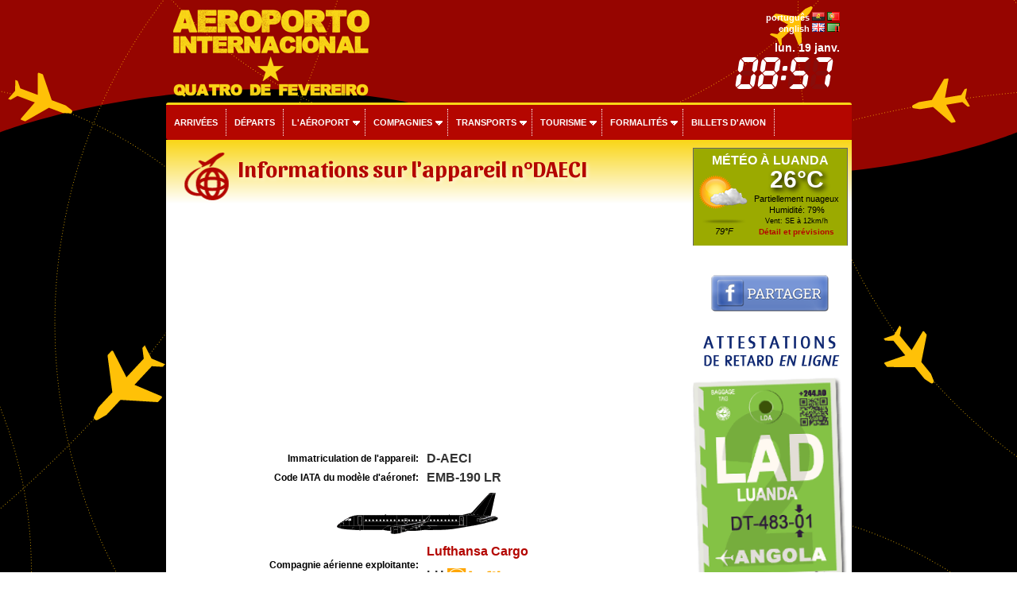

--- FILE ---
content_type: text/html; charset=UTF-8
request_url: https://www.aeroporto-luanda.com/fr/int/booking/aircraft.php?reg=DAECI&lg=fr
body_size: 15761
content:
<!DOCTYPE HTML PUBLIC "-//W3C//DTD HTML 4.01 Transitional//EN">
<html xmlns:og="http://ogp.me/ns#">
<head>
<meta property="og:title" content="Informations sur l'appareil n°DAECI"  />
<meta property="og:type" content="article" />
<meta property="og:url" content="https://www.aeroporto-luanda.com/fr/int/booking/aircraft.php?reg=DAECI?lg=fr" />
<meta name="Identifier-URL" content="https://www.aeroporto-luanda.com/fr/int/booking/aircraft.php?reg=DAECI?lg=fr">
<meta name="description" content="Informations sur l'appareil n°DAECI, D-AECI, EMB-190 LR, E190, , ">
<meta name="keywords" content="Appareil,modèle,type,avion,immatriculation,âge,compagnie,Informations sur l'appareil n°DAECI, EMB-190 LR, E190, Lufthansa Regional, , ">
<title>Informations sur l'appareil n°DAECI</title>
<meta name="revisit-after" content="15 days">
<style type="text/css">
<!--
.acraftcleft { font-weight:bold; width:50%; text-align:right; font-size:12px;}
.acraftcright { font-weight:bold; width:50%; font-size:16px; color:#333333;}
.acraftError {
  padding: 1em;
  margin-top: 50px;
  margin-bottom: 0.75rem;
  text-shadow: 0 1px 0 rgba(255, 255, 255, 0.5);
  color: #b94a48;
  font-size:12px;
  background-color: #f2dede;
  border: 1px solid rgba(185, 74, 72, 0.3);
  -webkit-border-radius: 4px;
     -moz-border-radius: 4px;
          border-radius: 4px;
}
-->
</style>		

<meta name="viewport" content="width=device-width, initial-scale=1.0">
<meta name="Language" content="FR" />  
<meta name="classification" content="travel/general" />  
<meta name="rating" content="General" />  
<meta name="distribution" content="Global" />  
<meta name="Date-Creation-yyyymmdd" content="20100701" />  
<meta name="Date-Revision-yyyymmdd" content="20190123" />
<meta name="reply-to" content="spam@aeroporto-luanda.com" />  
<meta name="Company" content="Aéroport de Luanda" />  
<meta name="owner" content="Aéroport de Luanda" />  
<meta name="ProgId" content="Dreamweaver" /> 
<meta name="robots" content="index, follow, all" />  
<meta name="revisit-after" content="7 days" /> 
<meta http-equiv="Content-Language" content="fr" />  
<meta name="author" content="Aéroport de Luanda" />  
<link href="/fr/ls.css" rel="stylesheet" type="text/css" />
<link href="/fr/int/booking/airportr.css" rel="stylesheet" type="text/css" />
<script src="//code.jquery.com/jquery-1.10.2.js"></script>
<script src="/fr/int/booking/js/jquery-gallery-min.js"></script>
<script type="text/javascript" src="/fr/int/booking/js/responsivemultimenu.js"></script>
<script type="text/javascript" src="/fr/int/booking/js/segment-display.js"></script>
<!-- MayBONG -->
<script type="text/javascript">
  var _paq = _paq || [];
  _paq.push(['trackPageView']);
  _paq.push(['enableLinkTracking']);
  (function() {
    var u="//s.maybong.com/";
    _paq.push(['setTrackerUrl', u+'maybong.pjl']);
    _paq.push(['setSiteId', '19']);
    var d=document, g=d.createElement('script'), s=d.getElementsByTagName('script')[0];
    g.type='text/javascript'; g.async=true; g.defer=true; g.src=u+'maybong.js'; s.parentNode.insertBefore(g,s);
  })();
</script>
<!-- End MayBONG -->
<script src="/int/prom/ads.js" type="text/javascript"></script>
<link rel="stylesheet" type="text/css" href="/int/css/fa/css/fontawesome.min.css">
<link rel="stylesheet" type="text/css" href="/int/css/fa/css/solid.min.css">
</head>
<body leftmargin="0" topmargin="0" marginwidth="0" marginheight="0" onLoad="">
<div id="fb-root"></div>
<script>(function(d, s, id) {
  var js, fjs = d.getElementsByTagName(s)[0];
  if (d.getElementById(id)) return;
  js = d.createElement(s); js.id = id;
  js.src = "//connect.facebook.net/fr_FR/sdk.js#xfbml=1&version=v2.4&appId=1384120598501337";
  fjs.parentNode.insertBefore(js, fjs);
}(document, 'script', 'facebook-jssdk'));</script>
<div class="IFPATGridTop LcApBTop"><div class="IFPATGridTTop LcApTop"><div class="IFPATGridTopRight TRResp">

 <a title="Aeroporto de Luanda em português" style="color:#FFFFFF; font-family:Arial, Helvetica, sans-serif;" href="/pt/index.php">português</a> <img src="/fr/int/flags/AO.png" width="16" height="11"> <img src="/fr/int/flags/PT.png" width="16" height="11"><br>
 <a title="Luanda Airport in English" style="color:#FFFFFF; font-family:Arial, Helvetica, sans-serif;" href="/en/index_en.php">english</a> <img src="/fr/int/flags/UK.png" width="16" height="11"> <img src="/fr/int/flags/ZM.png" width="16" height="11">
<script type="text/javascript">
     var display = new SegmentDisplay("display");
      display.pattern         = "##:##";
      display.cornerType      = 2;
      display.displayType     = 7;
      display.displayAngle    = 9;
      display.digitHeight     = 20;
      display.digitWidth      = 12;
      display.digitDistance   = 2;
      display.segmentWidth    = 3;
      display.segmentDistance = 0.5;
      display.colorOn         = "rgba(255, 255, 255, 1)";
      display.colorOff        = "rgba(17, 85, 103, 0.1)";
      animate();
      function animate() {
               display.setValue('08:57')
        window.setTimeout('animate()', 100);
      }
</script><div style="font-size:14px; margin-top:10px; color:#FFFFFF; font-weight:bold;">lun. 19 janv.		  <canvas style="margin-top:5px;" id="display" width="140" height="40"></canvas></div>
</div>
<div class="IFPATGridTopLeft TRLesp"><a href="/fr/index_fr.php"><img style="width:95%; border:none; height:100%;" src="/fr/images/transparent.png" title="Aéroport de Luanda" /></a></div>
</div><!-- IFPATGridTTop -->

<div class="IFPATGridMenu">
<div class="rmm style">
<ul>
<li><a href="/fr/arrivees_aeroport_luanda.php">Arrivées</a></li>
<li><a href="/fr/departs_aeroport_luanda.php">Départs</a></li>
<li><a href="#">L'aéroport</a>
	<ul>
		<li><a href="/fr/informations_aeroport.php">Actualité</a></li>
		<li><a href="/fr/aeroport_international_de_luanda.php">Présentation</a></li>
		<li><a href="/fr/plan_aeroport_luanda.php">Plan</a></li>
		<li><a href="/fr/services_aeroport_luanda.php">Services</a></li>
		<li><a href="/fr/destinations_aeroport_luanda.php">Destinations</a></li>
		<li><a href="/fr/programmation_aeroport_luanda.php">Programmation</a></li>
		<li><a href="/fr/taxis_location_vehicules_luanda.php">Parking</a></li>
		<li><a href="/fr/taxes_redevances_aeroportuaires_luanda.php">Taxes et redevances</a></li>
        <li><a href="/fr/aeroport_luanda_passagers.php">Statistiques passagers</a></li>
        <li><a href="/fr/contact_aeroport_luanda.php">Contact</a></li>
		<li><a href="/fr/int/booking/ratings_and_reviews.php?lg=fr">Avis & commentaires</a></li>
	</ul>
</li>
<li><a href="#">Compagnies</a>
	<ul>
		<li><a href="/fr/vols_luanda_angola.php">Compagnies</a></li>
		<li><a href="/fr/compagnies_aeriennes_angola.php">Statistiques</a></li>
		<li><a href="/fr/int/booking/airport_flight_delay_attestation.php?lg=fr">Attestations retard</a></li>
        <li><a href="/fr/int/booking/flights_fares_observatory.php?lg=fr">Observatoire des tarifs aériens</a></li>
		<li><a href="/fr/int/booking/national_fleet.php?lg=fr">Flotte nationale d'aéronefs</a></li>
		<li><a href="/fr/liste_noire_crash_angola.php?blacklistzone=1">Liste noire</a></li>
		<li><a href="/fr/liste_noire_crash_angola.php">Crashes</a></li>
	</ul>
</li>
<li><a href="/fr/taxis_location_vehicules_luanda.php">Transports</a>
	<ul>
		<li><a href="/fr/taxis_location_vehicules_luanda.php#Taxis">Taxis</a></li>
		<li><a href="/fr/location_vehicules_luanda.php">Locations véhicules</a></li>
		<li><a href="/fr/int/booking/airport_shuttles.php?lg=fr">Navettes, transferts</a></li>
        <li><a href="/fr/int/booking/airport_vip_services.php?lg=fr">Services VIP</a></li>
		<li><a href="/fr/taxis_location_vehicules_luanda.php#Parkings">Parking</a></li>
	</ul>
</li>
<li><a href="#">Tourisme</a>
	<ul>
     	<li><a href="/fr/hotels_luanda_angola.php">Hôtels</a></li>
		<li><a href="/fr/liens_angola.php">Liens</a></li>
        <li><a href="/fr/int/change.php">Taux de change</a></li>
        <li><a href="/fr/int/booking/airport_vip_services.php?lg=fr">Services VIP</a></li>
	</ul>
</li>
<li><a href="#">Formalités</a>
	<ul>
		<li><a href="/fr/formalites_visa_angola.php">Formalités</a></li>
		<li><a href="/fr/int/booking/airport_flight_delay_attestation.php?lg=fr">Attestations de retard</a></li>
     	<li><a href="/fr/visa_angola.php">Visa Angola</a></li>
		<li><a href="/fr/douanes_aeroport_luanda.php">Douanes</a></li>
        <li><a href="/fr/int/change.php">Taux de change</a></li>	
        <li><a href="/fr/int/booking/air_freight.php?lg=fr">Fret/Transit</a></li>
        <li><a href="/fr/int/booking/airport_vip_services.php?lg=fr">Services VIP</a></li>
	</ul>
</li>
<li><a href="/fr/int/booking/flight_index.php?lg=fr">Billets d'avion</a></li>
</ul>
</div><!-- rnm style -->
</div><!-- IFPATGridMenu --> 
</div>
<div class="IFPATGridMain LcApMain">
	<div class="IFPATGridLeft">
<!-- ****************************************************************** INITCTT **********************************************************************-->
        <meta http-equiv="Content-Type" content="text/html; charset=utf-8"><h1 class="hunaptss">Informations sur l'appareil n°DAECI</h1><div align="center" style="padding:0px; margin:0px 0px 10px 0px;"><script async src="https://pagead2.googlesyndication.com/pagead/js/adsbygoogle.js?client=ca-pub-5349546589540700"
     crossorigin="anonymous"></script>
<!-- HorAirport -->
<ins class="adsbygoogle"
     style="display:block"
     data-ad-client="ca-pub-5349546589540700"
     data-ad-slot="8203234866"
     data-ad-format="auto"
     data-full-width-responsive="true"></ins>
<script>
     (adsbygoogle = window.adsbygoogle || []).push({});
</script></div><table width="98%" border="0" cellpadding="4">
  <tr>
    <td class="acraftcleft">Immatriculation de l'appareil: </td>
    <td class="acraftcright">D-AECI</td>
  </tr>
  <tr>
    <td class="acraftcleft">Code IATA du modèle d'aéronef: </td>
    <td class="acraftcright">EMB-190 LR</td>
  </tr>
  <tr>
    <td align="center" colspan="2"><img title="Profil de l'appareil EMB-190 LR" src="aircraft/o/E190.gif"></td>
    </tr>
    <tr>
    <td class="acraftcleft">Compagnie aérienne exploitante: </td>
    <td class="acraftcright"><a href="airline_fr.php?airline=DLH&name=Lufthansa+Cargo">Lufthansa Cargo</a><br/><br/>LH <img align="absmiddle" title="DLH" src="carriers/LH.gif"></td>
  </tr>
    <tr>
    <td class="acraftcleft">Propriétaire de l'appareil: </td>
    <td class="acraftcright">Lufthansa Regional</td>
  </tr>
    <tr>
    <td class="acraftcleft">Nombre de moteurs: </td>
    <td class="acraftcright">2</td>
  </tr>
  <tr>
    <td class="acraftcleft">Type de moteur: </td>
    <td class="acraftcright">Turboréacteur</td>
  </tr>
    <tr>
    <td class="acraftcleft">Statut: </td>
    <td class="acraftcright">en activité</td>
  </tr>
  
</table>             

<!-- ****************************************************************** ENDTCTT **********************************************************************-->
	
	</div><!-- IFPATGridLeft -->
<div class="IFPATGridRight">
	<div class="LcApAllMet"><div class="IFPATMeteoBoxT LcApMet">MÉTÉO À LUANDA</div>
	<div class="IFPATMeteoBox LcApMet">
<table width="100%" border="0" cellspacing="0" cellpadding="0"><tr><td width="68" align="center" valign="middle"><a href="/fr/int/booking/meteo_airport.php?lg=fr"><img src="/int/meteo/64/wsymbol_0002_sunny_intervals.png" width="64" height="64" border="0"/></a><br /><i>79°F</i></td><td align="center" valign="middle"><div style="font-size:30px; margin-top:0px; margin-bottom:10px; color:#FFFFFF; font-weight:bold; text-shadow: 0.1em 0.1em 0.2em black">26°C</div>Partiellement nuageux<br />Humidité: 79%<br /><span style="font-size:9px">Vent: SE à 12km/h</span><br /><a href="/fr/int/booking/meteo_airport.php?lg=fr"><span style="font-size:10px">Détail et prévisions</span></a><br /></td></tr></table>	</div></div>
<p><div class="fb-page" data-href="https://www.facebook.com/AeroportoLuanda" data-width="200" date-height="95" data-small-header="false" data-adapt-container-width="true" data-hide-cover="false" data-show-facepile="false" data-show-posts="false"><div class="fb-xfbml-parse-ignore"><blockquote cite="https://www.facebook.com/AeroportoLuanda"><a href="https://www.facebook.com/AeroportoLuanda">Aeroporto de Luanda</a></blockquote></div></div></p>
<br /><a href="https://www.facebook.com/sharer/sharer.php?u=https://www.aeroporto-luanda.com/fr/int/booking/aircraft.php?reg=DAECI&lg=fr" target="_blank"><img class="IFPATShBt" src="/fr/images/facebook_share.png" border="0" /></a><br /><br />
		  <a href="/fr/int/booking/airport_flight_delay_attestation.php?lg=fr"><img src="/fr/int/booking/images/attesretgif.gif" title="Attestation de retard de vol aéroport" width="186" height="64" border="0" /></a>
		      <br /> 
              
<img src="/fr/images/bagage_luanda.png" title="Aeroporto de Luanda" class="IFPATRBT" width="190" /><div id="RightCaudillo" style="display:none;"></div>
<script async src="https://pagead2.googlesyndication.com/pagead/js/adsbygoogle.js?client=ca-pub-5349546589540700"
     crossorigin="anonymous"></script>
<!-- HorAirport -->
<ins class="adsbygoogle"
     style="display:block"
     data-ad-client="ca-pub-5349546589540700"
     data-ad-slot="8203234866"
     data-ad-format="auto"
     data-full-width-responsive="true"></ins>
<script>
     (adsbygoogle = window.adsbygoogle || []).push({});
</script>
</div>
<div style="clear:both;"></div><div class="IFPATGridBottom LcApBot">
<div class="IFPATGBotListMid">
<img src="/fr/images/picto/icon_vip.png" width="25" height="22" align="absmiddle" /> <a href="/fr/int/booking/airport_vip_services.php?lg=fr">Services VIP</a><br />          
<img src="/fr/images/picto/icon_car_rental.png" title="Location voiture aéroport Luanda" width="25" height="22" align="absmiddle" /> <a href="/fr/location_vehicules_luanda.php"> Locations de véhicules</a><br />          
<img src="/fr/images/picto/icon_shuttle.png" title="Navettes et transferts Luanda" width="25" height="22" align="absmiddle" /> <a href="/fr/int/booking/airport_shuttles.php?lg=fr">Navettes et transferts privés</a><br />          
<img src="/fr/images/picto/icon_show.png" title="Publicité" width="25" height="22" align="absmiddle" /> <a href="/pt/publicidade_aeroporto_luanda.php">Publicité</a></div>
<div class="IFPATGBotListLeft">
<img src="/fr/images/picto/icon_login.png" title="Login" width="25" height="23" align="absmiddle" /> <a href="/pt/espaco_colaboradores_aeroporto_luanda.php">Log in</a><br />
<img src="/fr/images/picto/icon_contact.png" title="Contact Aéroport Luanda" width="25" height="16" align="absmiddle" /> <a href="/fr/contact_aeroport_luanda.php">Contactez-nous</a><br />
<img src="/fr/images/picto/icon_about.png" title="A propos" width="25" height="21" align="absmiddle" /> <a href="/fr/credits_angola.php">A propos</a><br />
<img src="/fr/images/picto/icon_copyright.png" title="copyright" width="25" height="22" align="absmiddle" /> 2013-2019 Aeroporto-Luanda.com.</div>
<div class="IFPATGBotListRight">
<img src="/fr/images/picto/logos_bottom.png" title="Aéroport de Luanda" width="125" height="73" /><br />
<img src="/fr/images/picto/icon_tourism.png" title="visitez l'Angola" width="25" height="22" align="absmiddle" /> <a href="http://www.minhotur.gov.ao/" target="_blank">Visitez l'Angola</a>
</div>
</div><!-- IFPATGridBottom -->
<div style="clear:both;"></div>  
</div><!-- IFPATGridMain -->

</body>
</html>

--- FILE ---
content_type: text/html; charset=utf-8
request_url: https://www.google.com/recaptcha/api2/aframe
body_size: 267
content:
<!DOCTYPE HTML><html><head><meta http-equiv="content-type" content="text/html; charset=UTF-8"></head><body><script nonce="mYEAnSv9_fcKhK7rKAje-Q">/** Anti-fraud and anti-abuse applications only. See google.com/recaptcha */ try{var clients={'sodar':'https://pagead2.googlesyndication.com/pagead/sodar?'};window.addEventListener("message",function(a){try{if(a.source===window.parent){var b=JSON.parse(a.data);var c=clients[b['id']];if(c){var d=document.createElement('img');d.src=c+b['params']+'&rc='+(localStorage.getItem("rc::a")?sessionStorage.getItem("rc::b"):"");window.document.body.appendChild(d);sessionStorage.setItem("rc::e",parseInt(sessionStorage.getItem("rc::e")||0)+1);localStorage.setItem("rc::h",'1768809468334');}}}catch(b){}});window.parent.postMessage("_grecaptcha_ready", "*");}catch(b){}</script></body></html>

--- FILE ---
content_type: image/svg+xml
request_url: https://www.aeroporto-luanda.com/images/luanda_aeroporto_fd.svg
body_size: 14492
content:
<?xml version="1.0" encoding="utf-8"?>
<!-- Generator: Adobe Illustrator 13.0.0, SVG Export Plug-In  -->
<!DOCTYPE svg PUBLIC "-//W3C//DTD SVG 1.1//EN" "http://www.w3.org/Graphics/SVG/1.1/DTD/svg11.dtd" [
	<!ENTITY ns_flows "http://ns.adobe.com/Flows/1.0/">
]>
<svg version="1.1"
	 xmlns="http://www.w3.org/2000/svg" xmlns:xlink="http://www.w3.org/1999/xlink" xmlns:a="http://ns.adobe.com/AdobeSVGViewerExtensions/3.0/"
	 x="0px" y="0px" width="1400px" height="875px" viewBox="2484.442 1959.167 1400 875"
	 enable-background="new 2484.442 1959.167 1400 875" xml:space="preserve">
<defs>
</defs>
<rect x="2484.442" y="1959.167" width="1400" height="875"/>
<path fill="#960500" d="M2484.442,1959.167h1400v182c0,0-312,133-685,0s-715,0-715,0"/>
<path display="none" fill="none" stroke="#FFC107" stroke-linecap="round" stroke-linejoin="round" stroke-miterlimit="10" stroke-dasharray="0,4" d="
	M3582.574,1993.668c0-405.974,329.104-735.079,735.081-735.079c405.968,0,735.071,329.105,735.071,735.079
	c0,405.973-329.104,735.079-735.071,735.079C3911.679,2728.747,3582.574,2399.642,3582.574,1993.668z"/>
<path display="none" fill="none" stroke="#FFC107" stroke-linecap="round" stroke-linejoin="round" stroke-miterlimit="10" stroke-dasharray="0,4" d="
	M2559.963,2403.981c0-405.971,329.105-735.077,735.079-735.077c405.972,0,735.075,329.105,735.075,735.077
	c0,405.977-329.104,735.082-735.075,735.082C2889.069,3139.063,2559.963,2809.958,2559.963,2403.981z"/>
<path display="none" fill="none" stroke="#FFC107" stroke-linecap="round" stroke-linejoin="round" stroke-miterlimit="10" stroke-dasharray="0,4" d="
	M1748.769,2674.394c0-333.614,270.445-604.058,604.058-604.058c333.611,0,604.053,270.443,604.053,604.058
	c0,333.609-270.442,604.055-604.053,604.055C2019.214,3278.448,1748.769,3008.003,1748.769,2674.394z"/>
<path display="none" fill="none" stroke="#FFC107" stroke-linecap="round" stroke-linejoin="round" stroke-miterlimit="10" stroke-dasharray="0,4" d="
	M2866.617,3257.565c0-333.613,270.445-604.059,604.057-604.059c333.61,0,604.053,270.445,604.053,604.059
	c0,333.609-270.442,604.059-604.053,604.059C3137.062,3861.624,2866.617,3591.175,2866.617,3257.565z"/>
<path display="none" fill="none" stroke="#FFC107" stroke-linecap="round" stroke-linejoin="round" stroke-miterlimit="10" stroke-dasharray="0,4" d="
	M2562.497,1551.181c0-333.612,270.444-604.059,604.056-604.059c333.613,0,604.055,270.446,604.055,604.059
	c0,333.608-270.442,604.055-604.055,604.055C2832.94,2155.236,2562.497,1884.789,2562.497,1551.181z"/>
<path display="none" fill="none" stroke="#FFC107" stroke-linecap="round" stroke-linejoin="round" stroke-miterlimit="10" stroke-dasharray="0,4" d="
	M1319.434,2743.862c0-333.611,270.447-604.06,604.059-604.06c333.61,0,604.053,270.448,604.053,604.06
	c0,333.613-270.443,604.057-604.053,604.057C1589.881,3347.919,1319.434,3077.476,1319.434,2743.862z"/>
<path display="none" fill="none" stroke="#FFC107" stroke-linecap="round" stroke-linejoin="round" stroke-miterlimit="10" stroke-dasharray="0,4" d="
	M2719.752,2825.154c138.426-236.193,342.793-437.579,603.453-573.488c738.695-385.157,1649.764-98.557,2034.924,640.145
	c385.159,738.7,98.555,1649.765-640.14,2034.922c-738.702,385.16-1649.769,98.563-2034.928-640.138
	c-195.544-375.035-217.939-794.501-95.927-1167.014"/>
<path display="none" fill="none" stroke="#FFC107" stroke-linecap="round" stroke-linejoin="round" stroke-miterlimit="10" stroke-dasharray="0,4" d="
	M708.704,230.023C940.645,84.586,1214.968,0.5,1508.929,0.5c833.083,0,1508.427,675.346,1508.427,1508.431
	c0,833.077-675.344,1508.427-1508.427,1508.427S0.5,2342.008,0.5,1508.931c0-422.954,174.075-805.252,454.489-1079.152"/>
<path display="none" fill="#FFC107" d="M2575.16,2104.46c-0.185-0.144-0.39-0.256-0.608-0.339l-18.751-7.048l-0.128-0.047
	l-12.061-35.095c-0.114-0.328-0.367-0.589-0.693-0.711l-4.813-1.809c-0.759-0.284-1.571,0.271-1.581,1.081l-0.245,29.247
	l-23.915-8.986l-3.402-9.804c-0.114-0.328-0.366-0.586-0.693-0.71l-2.844-1.068l-0.108,14.871l-9.713,11.266l2.845,1.07
	c0.324,0.122,0.687,0.094,0.99-0.079l9.016-5.139l23.912,8.985l-19.071,22.175c-0.527,0.615-0.284,1.567,0.474,1.853l4.817,1.807
	c0.325,0.122,0.688,0.093,0.988-0.079l32.189-18.465l0.125,0.047l18.752,7.043c0.218,0.083,0.45,0.131,0.682,0.148l9.717,0.577
	c2.65,0.157,3.913-3.2,1.815-4.827L2575.16,2104.46z"/>
<path display="none" fill="#FFC107" d="M3766.07,2473.893c-0.091-0.221-0.211-0.428-0.359-0.612l-12.883-15.793l-0.085-0.104
	l7.358-37.024c0.07-0.351-0.019-0.711-0.245-0.981l-3.304-4.057c-0.524-0.641-1.52-0.565-1.944,0.145l-15.188,25.583L3723,2420.908
	l2.027-10.358c0.067-0.345-0.025-0.707-0.245-0.981l-1.955-2.394l-7.705,13.018l-14.306,4.932l1.954,2.396
	c0.22,0.273,0.556,0.436,0.908,0.437l10.555,0.099l16.427,20.138l-28.116,9.733c-0.78,0.268-1.056,1.233-0.53,1.87l3.306,4.056
	c0.223,0.272,0.556,0.434,0.91,0.434l37.751,0.242l0.083,0.105l12.879,15.794c0.156,0.184,0.33,0.344,0.529,0.476l8.248,5.485
	c2.243,1.496,5.076-0.813,4.063-3.317L3766.07,2473.893z"/>
<path display="none" fill="#FFC107" d="M3750.696,2109.366c0.205,0.027,0.413,0.024,0.615-0.008l17.47-2.923l0.116-0.018
	l24.783,21.499c0.233,0.201,0.543,0.288,0.846,0.237l4.486-0.752c0.705-0.114,1.08-0.903,0.728-1.525l-12.774-22.483l22.275-3.727
	l6.948,5.994c0.231,0.201,0.539,0.289,0.845,0.234l2.651-0.442l-6.509-11.426l2.435-12.921l-2.651,0.444
	c-0.301,0.05-0.567,0.233-0.722,0.498l-4.618,7.928l-22.275,3.725l4.76-25.414c0.133-0.706-0.477-1.328-1.183-1.209l-4.487,0.75
	c-0.302,0.052-0.568,0.235-0.722,0.501l-16.438,28.395l-0.116,0.019l-17.468,2.922c-0.203,0.035-0.401,0.1-0.586,0.192l-7.689,3.865
	c-2.097,1.052-1.574,4.181,0.75,4.496L3750.696,2109.366z"/>
<path display="none" fill="#FFC107" d="M3593.136,1971.294c-0.163,0.077-0.313,0.175-0.449,0.299l-11.5,10.422l-0.08,0.068
	l-28.454-4.13c-0.269-0.04-0.539,0.041-0.738,0.224l-2.954,2.676c-0.463,0.422-0.368,1.178,0.187,1.47l20.063,10.539l-14.668,13.292
	l-7.962-1.135c-0.267-0.037-0.533,0.046-0.735,0.226l-1.745,1.582l10.209,5.349l4.317,10.684l1.747-1.581
	c0.2-0.18,0.305-0.438,0.295-0.707l-0.344-8.034l14.67-13.292l8.514,21.001c0.238,0.583,0.977,0.751,1.445,0.332l2.953-2.675
	c0.199-0.183,0.309-0.443,0.296-0.712l-1.313-28.725l0.078-0.069l11.503-10.421c0.135-0.124,0.249-0.264,0.342-0.42l3.846-6.49
	c1.049-1.768-0.818-3.829-2.683-2.961L3593.136,1971.294z"/>
<path display="none" fill="#FFC107" d="M3099.33,2793.891c0.301-0.106,0.583-0.266,0.838-0.456l21.828-16.627l0.145-0.109
	l49.492,11.553c0.465,0.109,0.95,0.005,1.333-0.284l5.604-4.269c0.882-0.671,0.83-2.018-0.107-2.621l-33.747-21.578l27.83-21.198
	l13.853,3.192c0.461,0.105,0.945,0.005,1.328-0.287l3.311-2.521l-17.174-10.957l-5.999-19.465l-3.31,2.52
	c-0.381,0.289-0.611,0.731-0.63,1.206l-0.599,14.204l-27.836,21.199l-11.839-38.268c-0.328-1.059-1.611-1.469-2.494-0.797
	l-5.604,4.268c-0.378,0.288-0.61,0.731-0.627,1.207l-2.01,50.784l-0.146,0.112l-21.827,16.625c-0.252,0.193-0.476,0.423-0.666,0.684
	l-7.745,10.854c-2.11,2.959,0.866,6.865,4.279,5.617L3099.33,2793.891z"/>
<path display="none" fill="#FFC107" d="M2630.66,2530.331c0.279-0.164,0.531-0.359,0.748-0.596l18.712-20.068l0.124-0.137
	l50.734,3.041c0.473,0.027,0.936-0.154,1.262-0.504l4.802-5.15c0.76-0.813,0.478-2.131-0.544-2.563l-36.903-15.582l23.858-25.59
	l14.191,0.812c0.475,0.03,0.936-0.159,1.26-0.501l2.839-3.047l-18.775-7.902l-9.193-18.176l-2.843,3.047
	c-0.321,0.344-0.475,0.816-0.414,1.287l1.803,14.102l-23.857,25.594l-18.125-35.725c-0.502-0.988-1.836-1.178-2.596-0.365
	l-4.802,5.149c-0.327,0.349-0.476,0.825-0.415,1.301l6.587,50.392l-0.128,0.136l-18.708,20.069c-0.221,0.234-0.402,0.497-0.54,0.786
	l-5.805,12.006c-1.584,3.271,2.01,6.622,5.162,4.813L2630.66,2530.331z"/>
<path fill="none" stroke="#FFC107" stroke-linecap="round" stroke-linejoin="round" stroke-miterlimit="10" stroke-dasharray="0,4" d="
	M3582.574,1993.668c0-405.974,329.104-735.079,735.081-735.079c405.968,0,735.071,329.105,735.071,735.079
	c0,405.973-329.104,735.079-735.071,735.079C3911.679,2728.747,3582.574,2399.642,3582.574,1993.668z"/>
<path fill="none" stroke="#FFC107" stroke-linecap="round" stroke-linejoin="round" stroke-miterlimit="10" stroke-dasharray="0,4" d="
	M2559.963,2403.981c0-405.971,329.105-735.077,735.079-735.077c405.972,0,735.075,329.105,735.075,735.077
	c0,405.977-329.104,735.082-735.075,735.082C2889.069,3139.063,2559.963,2809.958,2559.963,2403.981z"/>
<path fill="none" stroke="#FFC107" stroke-linecap="round" stroke-linejoin="round" stroke-miterlimit="10" stroke-dasharray="0,4" d="
	M1748.769,2674.394c0-333.614,270.445-604.058,604.058-604.058c333.611,0,604.053,270.443,604.053,604.058
	c0,333.609-270.442,604.055-604.053,604.055C2019.214,3278.448,1748.769,3008.003,1748.769,2674.394z"/>
<path fill="none" stroke="#FFC107" stroke-linecap="round" stroke-linejoin="round" stroke-miterlimit="10" stroke-dasharray="0,4" d="
	M2866.617,3257.565c0-333.613,270.445-604.059,604.057-604.059c333.61,0,604.053,270.445,604.053,604.059
	c0,333.609-270.442,604.059-604.053,604.059C3137.062,3861.624,2866.617,3591.175,2866.617,3257.565z"/>
<path fill="none" stroke="#FFC107" stroke-linecap="round" stroke-linejoin="round" stroke-miterlimit="10" stroke-dasharray="0,4" d="
	M2562.497,1551.181c0-333.612,270.444-604.059,604.056-604.059c333.613,0,604.055,270.446,604.055,604.059
	c0,333.608-270.442,604.055-604.055,604.055C2832.94,2155.236,2562.497,1884.789,2562.497,1551.181z"/>
<path fill="none" stroke="#FFC107" stroke-linecap="round" stroke-linejoin="round" stroke-miterlimit="10" stroke-dasharray="0,4" d="
	M1319.434,2743.862c0-333.611,270.447-604.06,604.059-604.06c333.61,0,604.053,270.448,604.053,604.06
	c0,333.613-270.443,604.057-604.053,604.057C1589.881,3347.919,1319.434,3077.476,1319.434,2743.862z"/>
<path fill="none" stroke="#FFC107" stroke-linecap="round" stroke-linejoin="round" stroke-miterlimit="10" stroke-dasharray="0,4" d="
	M2719.752,2825.154c138.426-236.193,342.793-437.579,603.453-573.488c738.695-385.157,1649.764-98.557,2034.924,640.145
	c385.159,738.7,98.555,1649.765-640.14,2034.922c-738.702,385.16-1649.769,98.563-2034.928-640.138
	c-195.544-375.035-217.939-794.501-95.927-1167.014"/>
<path fill="none" stroke="#FFC107" stroke-linecap="round" stroke-linejoin="round" stroke-miterlimit="10" stroke-dasharray="0,4" d="
	M708.704,230.023C940.645,84.586,1214.968,0.5,1508.929,0.5c833.083,0,1508.427,675.346,1508.427,1508.431
	c0,833.077-675.344,1508.427-1508.427,1508.427S0.5,2342.008,0.5,1508.931c0-422.954,174.075-805.252,454.489-1079.152"/>
<path fill="#FFC107" d="M2575.16,2104.46c-0.185-0.144-0.39-0.256-0.608-0.339l-18.751-7.048l-0.128-0.047l-12.061-35.095
	c-0.114-0.328-0.367-0.589-0.693-0.711l-4.813-1.809c-0.759-0.284-1.571,0.271-1.581,1.081l-0.245,29.247l-23.915-8.986
	l-3.402-9.804c-0.114-0.328-0.366-0.586-0.693-0.71l-2.844-1.068l-0.108,14.871l-9.713,11.266l2.845,1.07
	c0.324,0.122,0.687,0.094,0.99-0.079l9.016-5.139l23.912,8.985l-19.071,22.175c-0.527,0.615-0.284,1.567,0.474,1.853l4.817,1.807
	c0.325,0.122,0.688,0.093,0.988-0.079l32.189-18.465l0.125,0.047l18.752,7.043c0.218,0.083,0.45,0.131,0.682,0.148l9.717,0.577
	c2.65,0.157,3.913-3.2,1.815-4.827L2575.16,2104.46z"/>
<path fill="#FFC107" d="M3766.07,2473.893c-0.091-0.221-0.211-0.428-0.359-0.612l-12.883-15.793l-0.085-0.104l7.358-37.024
	c0.07-0.351-0.019-0.711-0.245-0.981l-3.304-4.057c-0.524-0.641-1.52-0.565-1.944,0.145l-15.188,25.583L3723,2420.908l2.027-10.358
	c0.067-0.345-0.025-0.707-0.245-0.981l-1.955-2.394l-7.705,13.018l-14.306,4.932l1.954,2.396c0.22,0.273,0.556,0.436,0.908,0.437
	l10.555,0.099l16.427,20.138l-28.116,9.733c-0.78,0.268-1.056,1.233-0.53,1.87l3.306,4.056c0.223,0.272,0.556,0.434,0.91,0.434
	l37.751,0.242l0.083,0.105l12.879,15.794c0.156,0.184,0.33,0.344,0.529,0.476l8.248,5.485c2.243,1.496,5.076-0.813,4.063-3.317
	L3766.07,2473.893z"/>
<path fill="#FFC107" d="M3750.696,2109.366c0.205,0.027,0.413,0.024,0.615-0.008l17.47-2.923l0.116-0.018l24.783,21.499
	c0.233,0.201,0.543,0.288,0.846,0.237l4.486-0.752c0.705-0.114,1.08-0.903,0.728-1.525l-12.774-22.483l22.275-3.727l6.948,5.994
	c0.231,0.201,0.539,0.289,0.845,0.234l2.651-0.442l-6.509-11.426l2.435-12.921l-2.651,0.444c-0.301,0.05-0.567,0.233-0.722,0.498
	l-4.618,7.928l-22.275,3.725l4.76-25.414c0.133-0.706-0.477-1.328-1.183-1.209l-4.487,0.75c-0.302,0.052-0.568,0.235-0.722,0.501
	l-16.438,28.395l-0.116,0.019l-17.468,2.922c-0.203,0.035-0.401,0.1-0.586,0.192l-7.689,3.865c-2.097,1.052-1.574,4.181,0.75,4.496
	L3750.696,2109.366z"/>
<path fill="#FFC107" d="M3593.136,1971.294c-0.163,0.077-0.313,0.175-0.449,0.299l-11.5,10.422l-0.08,0.068l-28.454-4.13
	c-0.269-0.04-0.539,0.041-0.738,0.224l-2.954,2.676c-0.463,0.422-0.368,1.178,0.187,1.47l20.063,10.539l-14.668,13.292l-7.962-1.135
	c-0.267-0.037-0.533,0.046-0.735,0.226l-1.745,1.582l10.209,5.349l4.317,10.684l1.747-1.581c0.2-0.18,0.305-0.438,0.295-0.707
	l-0.344-8.034l14.67-13.292l8.514,21.001c0.238,0.583,0.977,0.751,1.445,0.332l2.953-2.675c0.199-0.183,0.309-0.443,0.296-0.712
	l-1.313-28.725l0.078-0.069l11.503-10.421c0.135-0.124,0.249-0.264,0.342-0.42l3.846-6.49c1.049-1.768-0.818-3.829-2.683-2.961
	L3593.136,1971.294z"/>
<path fill="#FFC107" d="M3099.33,2793.891c0.301-0.106,0.583-0.266,0.838-0.456l21.828-16.627l0.145-0.109l49.492,11.553
	c0.465,0.109,0.95,0.005,1.333-0.284l5.604-4.269c0.882-0.671,0.83-2.018-0.107-2.621l-33.747-21.578l27.83-21.198l13.853,3.192
	c0.461,0.105,0.945,0.005,1.328-0.287l3.311-2.521l-17.174-10.957l-5.999-19.465l-3.31,2.52c-0.381,0.289-0.611,0.731-0.63,1.206
	l-0.599,14.204l-27.836,21.199l-11.839-38.268c-0.328-1.059-1.611-1.469-2.494-0.797l-5.604,4.268
	c-0.378,0.288-0.61,0.731-0.627,1.207l-2.01,50.784l-0.146,0.112l-21.827,16.625c-0.252,0.193-0.476,0.423-0.666,0.684
	l-7.745,10.854c-2.11,2.959,0.866,6.865,4.279,5.617L3099.33,2793.891z"/>
<path fill="#FFC107" d="M2630.66,2530.331c0.279-0.164,0.531-0.359,0.748-0.596l18.712-20.068l0.124-0.137l50.734,3.041
	c0.473,0.027,0.936-0.154,1.262-0.504l4.802-5.15c0.76-0.813,0.478-2.131-0.544-2.563l-36.903-15.582l23.858-25.59l14.191,0.812
	c0.475,0.03,0.936-0.159,1.26-0.501l2.839-3.047l-18.775-7.902l-9.193-18.176l-2.843,3.047c-0.321,0.344-0.475,0.816-0.414,1.287
	l1.803,14.102l-23.857,25.594l-18.125-35.725c-0.502-0.988-1.836-1.178-2.596-0.365l-4.802,5.149
	c-0.327,0.349-0.476,0.825-0.415,1.301l6.587,50.392l-0.128,0.136l-18.708,20.069c-0.221,0.234-0.402,0.497-0.54,0.786
	l-5.805,12.006c-1.584,3.271,2.01,6.622,5.162,4.813L2630.66,2530.331z"/>
<rect x="2484.442" y="1958.667" display="none" width="1400" height="875"/>
</svg>
